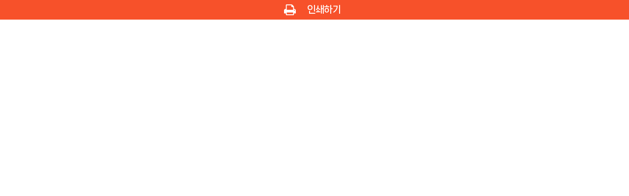

--- FILE ---
content_type: text/html;charset=UTF-8
request_url: https://council.gangwon.kr/member/11019/print.do?pagetitle=%EC%96%B8%EB%A1%A0%EB%B3%B4%EB%8F%84+%3E+%EC%9D%98%EC%9B%90%ED%99%9C%EB%8F%99+%3E+%EA%B0%95%EC%9B%90%EB%8F%84%EC%9D%98%ED%9A%8C%EA%B0%95%EC%9B%90%EB%8F%84%EC%9D%98%ED%9A%8C
body_size: 1834
content:




<!DOCTYPE html>
<html lang="ko">
<head>
	<meta charset="utf-8">
	<meta http-equiv="X-UA-Compatible" content="IE=edge" />
	<meta name="viewport" content="width=device-width, initial-scale=1" />
	<meta name="robots" content="noindex, nofollow" />
	<title>강원특별자치도의회  의원 홈페이지 - 인쇄하기 팝업창</title>
	<style type="text/css">
		/*<![CDATA[ */
		@import url(/css/bootstrap.css);
		@import url(/css/bootstrap-theme.css);
		@import url(/css/slick.css);
		@import url(/css/slick.theme.css);
		@import url(/css/common.css);
		@import url(/css/board.css);
		@import url(/css/layout.css);
		
		@import url(/css/assembly.css);
		
		@import url(/css/member/layout.css);
		
		
		@import url(/css/member/content.css);
		* {font-size:100%;}
		#printInfo{overflow:hidden; width:100%; text-align:center;}
		#printInfo a{display:block; height:40px; padding:0 0 0 2em; line-height:40px; color:#fff; font-weight:bold;  font-size:120%; background:#f7512a url(/images/common/ico_print_w.png) no-repeat 46% 50%;}
		#docuPrint{position:relative; width:98%; margin:0 auto 3em; background:#fff;}
		
		/*]]>*/
	</style>
	<script type="text/javascript" src="/js/jquery.js"></script>
	<script type="text/javascript" src="/js/jquery-ui.js"></script>
	<script type="text/javascript" src="/js/bootstrap.min.js"></script>
	<script type="text/javascript" src="/js/slick.min.js"></script>
	<script type="text/javascript" src="/js/common.js"></script>
	<script type="text/javascript" src="/js/menu.js"></script>
	
	
		<script type="text/javascript" src="/js/member/sub.js"></script>
	
</head>
<body onload="init();">
<div id="printInfo">
	<a href="#printInfo" onclick="init('print')" onkeypress="init('print')">인쇄하기</a>
</div>
<div id="docuPrint"></div>
</body>
</html>

--- FILE ---
content_type: text/javascript
request_url: https://council.gangwon.kr/js/menu.js
body_size: 4046
content:
/**
 * 관악구의회 메뉴 스크립트
 *
 * @author E.J Jeong
 * @since 2019.07.31 *
 */

 $(function(){
	topMenu();

	$('#topmenu .menu').hide();
	$('#menuArea').css('height','65px');
	$('#menuArea').removeClass("on");

	$('#topmenu > li > a').each(function(){
		$('#menuArea').css('height','65px');
		
		$(this).bind("mouseover focusin",function(){
			$('#topmenu .menu').show().stop(true,false).delay(150);

			var ul_height = ($('#topmenu .menu').outerHeight());
			var gnb_height = ul_height + 65;

			$('#menuArea').show().stop(true,false).animate({height:gnb_height},{duration:500,easing:"easeOutExpo"});
			$('#menuArea').addClass("on");
			$("body").addClass("on");
		});


	});

	 $('#menuArea').mouseleave(function() { 
		 $('#topmenu .menu').hide();
		$('#menuArea').stop(true,false).animate({height:'65px'},{duration:500,easing:"easeOutExpo"});
		$('#menuArea').removeClass("on");
		$("body").removeClass("on");
	}); 
	 
	$("a").filter(":not(#topmenu > li a)").focus(function(){
		$('#topmenu .menu').hide();
		$('#menuArea').stop(true,false).animate({height:'65px'},{duration:500,easing:"easeOutExpo"});
		$('#menuArea').removeClass("on");
		$("body").removeClass("on");
	});

	if($(".m_menu > ul > li").hasClass("current_on") == false){
		$(".m_menu > ul > li:first").addClass("current_on");
	};

	$(".m_menu > ul > li > a").click(function(e){
		e.preventDefault();
		$(".m_menu > ul > li").removeClass("current_on");

		var index = $(".m_menu > ul > li > a").index(this);
		var check = $(this).attr("class");
		
		if(check != "on"){
			 $(".m_menu > ul > li > div > ul").each(function(){
				$(this).css("display","none");
			});
			$(".m_menu > ul > li > a").each(function(){
				 $(this).removeClass("on");
			});
			
			$(".m_menu > ul > li > div > ul").eq(index).css("display","block");
			$(".m_menu > ul > li > a").eq(index).addClass("on");
		}
	});
	
	// location - snb
	 $(".snb > li > a").click(function(e){
		e.preventDefault();

		var index = $(".snb > li > a").index(this);
		var check = $(this).attr("class");
		$(this).attr("title", "메뉴 링크 열기");
		
		if(check != "on"){
			 $(".snb > li > ul").each(function(){
				 $(this).slideUp("fast");
			});
			$(".snb > li > a").each(function(){
				 $(this).removeClass("on");
				 $(this).attr("title", "메뉴 링크 열기");
			});
			
			$(".snb > li > ul").eq(index).slideDown("fast");
			$(".snb > li > a").eq(index).addClass("on");
			$(this).attr("title", "메뉴 링크 닫기");
		} else {
			$(".snb > li > ul").eq(index).slideUp("fast");
			$(".snb > li > a").removeClass("on");
			$(this).attr("title", "메뉴 링크 열기");
		}
	});

	//서브메뉴
	$('#submenu .depth2 > li.current_on > ul').show();
	$('#submenu .depth2 > li > a ').each(function(){

		$(this).bind("mouseover focusin",function(){
			$('#submenu .depth2 > li > ul').stop().slideUp("fast");
			$('#submenu .depth2 > li.current_on > ul').stop().slideDown("fast");
			$(this).next("ul").stop().slideDown("fast");
		});
	});

	 $('#submenu').mouseleave(function() { 
		$('#submenu .depth2 > li > ul').stop().slideUp("fast");
		$('#submenu .depth2 > li.current_on > ul').stop().slideDown("fast");
	}); 
	 
	$("a").filter(":not(#submenu .depth2 > li a)").focus(function(){
		$('#submenu .depth2 > li > ul').stop().slideUp("fast");
		$('#submenu .depth2 > li.current_on > ul').stop().slideDown("fast");
	});

});

function topMenu() {
	$("#topmenu > li").on('mouseenter focusin', function() {
		var t = $(this);
		t.addClass("active").siblings().removeClass("active");
		var tabActive = $("#topmenu > li.active").position().left;
		var width = $("#topmenu > li.active").width();
		$("#menuArea .bar").css("opacity", "1").css("transform", "translateX(" + tabActive + "px)").css("width", width + "px");
	});
	$("#menuArea").on("mouseleave", function() {
		$("#topmenu > li").removeClass('active');
		$("#menuArea .bar").css("opacity", "0");
	});
};

--- FILE ---
content_type: text/javascript
request_url: https://council.gangwon.kr/js/member/sub.js
body_size: 134
content:
/**
 * 광주시의회 메뉴 스크립트
 *
 * @author  jeyun publisher
 * @since 2019.07.02 *
 */

 $(function(){



});